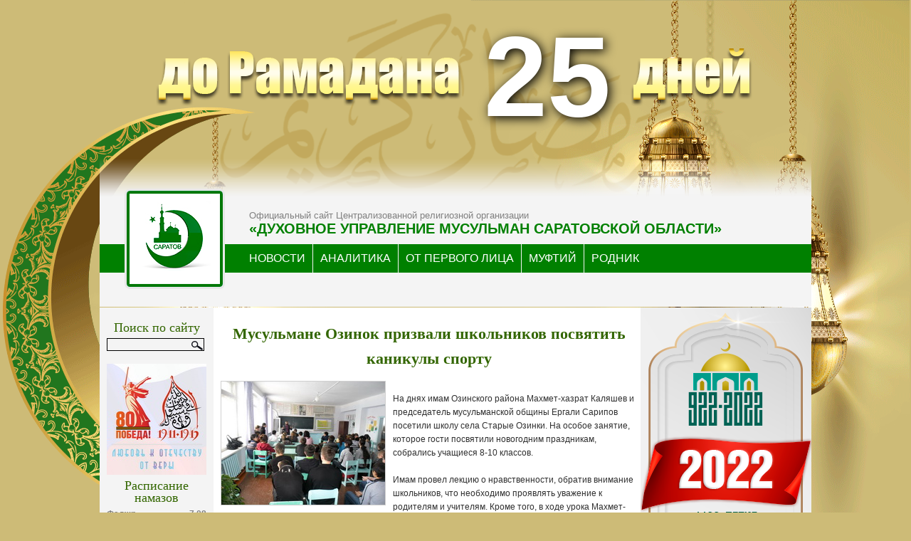

--- FILE ---
content_type: text/html; charset=UTF-8
request_url: https://dumso.ru/news/musulmane-ozinok-prizvali-shkolnikov-posvyatit-kanikuly-sportu.html
body_size: 49542
content:
<!DOCTYPE html PUBLIC "-//W3C//DTD XHTML 1.0 Strict//EN" "http://www.w3.org/TR/xhtml1/DTD/xhtml1-strict.dtd">
<html xmlns="http://www.w3.org/1999/xhtml" xml:lang="en" lang="en">
<head>
<meta http-equiv="content-type" content="text/html; charset=UTF-8" />
<meta name="description" content="ДУМСО - Сайт духовного управления мусульман Саратовской области" />
<meta name="keywords" content="" />
<link rel="stylesheet" type="text/css" href="https://dumso.ru/wp-content/themes/wp-andreas01-12/style.css?ver=3.2.33" />

<link rel="alternate" type="application/rss+xml" title="RSS 2.0" href="https://dumso.ru/feed" />
<link rel="alternate" type="text/xml" title="RSS .92" href="https://dumso.ru/feed/rss" />
<link rel="alternate" type="application/atom+xml" title="Atom 0.3" href="https://dumso.ru/feed/atom" />
<link rel="pingback" href="https://dumso.ru/xmlrpc.php" />
<!-- Yandex.Metrika counter -->
<script type="text/javascript">
    (function (d, w, c) {
        (w[c] = w[c] || []).push(function() {
            try {
                w.yaCounter31986221 = new Ya.Metrika({
                    id:31986221,
                    clickmap:true,
                    trackLinks:true,
                    accurateTrackBounce:true,
                    webvisor:true
                });
            } catch(e) { }
        });

        var n = d.getElementsByTagName("script")[0],
            s = d.createElement("script"),
            f = function () { n.parentNode.insertBefore(s, n); };
        s.type = "text/javascript";
        s.async = true;
        s.src = "https://mc.yandex.ru/metrika/watch.js";

        if (w.opera == "[object Opera]") {
            d.addEventListener("DOMContentLoaded", f, false);
        } else { f(); }
    })(document, window, "yandex_metrika_callbacks");
</script>
<noscript><div><img src="https://mc.yandex.ru/watch/31986221" style="position:absolute; left:-9999px;" alt="" /></div></noscript>
<!-- /Yandex.Metrika counter -->
<!-- Top.Mail.Ru counter -->
<script type="text/javascript">
var _tmr = window._tmr || (window._tmr = []);
_tmr.push({id: "1620111", type: "pageView", start: (new Date()).getTime()});
(function (d, w, id) {
  if (d.getElementById(id)) return;
  var ts = d.createElement("script"); ts.type = "text/javascript"; ts.async = true; ts.id = id;
  ts.src = "https://top-fwz1.mail.ru/js/code.js";
  var f = function () {var s = d.getElementsByTagName("script")[0]; s.parentNode.insertBefore(ts, s);};
  if (w.opera == "[object Opera]") { d.addEventListener("DOMContentLoaded", f, false); } else { f(); }
})(document, window, "tmr-code");
</script>
<noscript><div><img src="https://top-fwz1.mail.ru/counter?id=1620111;js=na" style="position:absolute;left:-9999px;" alt="Top.Mail.Ru" /></div></noscript>
<!-- /Top.Mail.Ru counter -->
<!-- Top100 (Kraken) Counter -->
<script>
    (function (w, d, c) {
    (w[c] = w[c] || []).push(function() {
        var options = {
            project: 1724709,
        };
        try {
            w.top100Counter = new top100(options);
        } catch(e) { }
    });
    var n = d.getElementsByTagName("script")[0],
    s = d.createElement("script"),
    f = function () { n.parentNode.insertBefore(s, n); };
    s.type = "text/javascript";
    s.async = true;
    s.src =
    (d.location.protocol == "https:" ? "https:" : "http:") +
    "//st.top100.ru/top100/top100.js";

    if (w.opera == "[object Opera]") {
    d.addEventListener("DOMContentLoaded", f, false);
} else { f(); }
})(window, document, "_top100q");
</script>
<noscript>
  <img src="//counter.rambler.ru/top100.cnt?pid=1724709" alt="Топ-100" />
</noscript>
<!-- END Top100 (Kraken) Counter -->
<title> &raquo; Мусульмане Озинок призвали школьников посвятить каникулы спорту</title>
<meta name='robots' content='max-image-preview:large' />
<script type="text/javascript">
/* <![CDATA[ */
window._wpemojiSettings = {"baseUrl":"https:\/\/s.w.org\/images\/core\/emoji\/15.0.3\/72x72\/","ext":".png","svgUrl":"https:\/\/s.w.org\/images\/core\/emoji\/15.0.3\/svg\/","svgExt":".svg","source":{"concatemoji":"https:\/\/dumso.ru\/wp-includes\/js\/wp-emoji-release.min.js?ver=6.5.7"}};
/*! This file is auto-generated */
!function(i,n){var o,s,e;function c(e){try{var t={supportTests:e,timestamp:(new Date).valueOf()};sessionStorage.setItem(o,JSON.stringify(t))}catch(e){}}function p(e,t,n){e.clearRect(0,0,e.canvas.width,e.canvas.height),e.fillText(t,0,0);var t=new Uint32Array(e.getImageData(0,0,e.canvas.width,e.canvas.height).data),r=(e.clearRect(0,0,e.canvas.width,e.canvas.height),e.fillText(n,0,0),new Uint32Array(e.getImageData(0,0,e.canvas.width,e.canvas.height).data));return t.every(function(e,t){return e===r[t]})}function u(e,t,n){switch(t){case"flag":return n(e,"\ud83c\udff3\ufe0f\u200d\u26a7\ufe0f","\ud83c\udff3\ufe0f\u200b\u26a7\ufe0f")?!1:!n(e,"\ud83c\uddfa\ud83c\uddf3","\ud83c\uddfa\u200b\ud83c\uddf3")&&!n(e,"\ud83c\udff4\udb40\udc67\udb40\udc62\udb40\udc65\udb40\udc6e\udb40\udc67\udb40\udc7f","\ud83c\udff4\u200b\udb40\udc67\u200b\udb40\udc62\u200b\udb40\udc65\u200b\udb40\udc6e\u200b\udb40\udc67\u200b\udb40\udc7f");case"emoji":return!n(e,"\ud83d\udc26\u200d\u2b1b","\ud83d\udc26\u200b\u2b1b")}return!1}function f(e,t,n){var r="undefined"!=typeof WorkerGlobalScope&&self instanceof WorkerGlobalScope?new OffscreenCanvas(300,150):i.createElement("canvas"),a=r.getContext("2d",{willReadFrequently:!0}),o=(a.textBaseline="top",a.font="600 32px Arial",{});return e.forEach(function(e){o[e]=t(a,e,n)}),o}function t(e){var t=i.createElement("script");t.src=e,t.defer=!0,i.head.appendChild(t)}"undefined"!=typeof Promise&&(o="wpEmojiSettingsSupports",s=["flag","emoji"],n.supports={everything:!0,everythingExceptFlag:!0},e=new Promise(function(e){i.addEventListener("DOMContentLoaded",e,{once:!0})}),new Promise(function(t){var n=function(){try{var e=JSON.parse(sessionStorage.getItem(o));if("object"==typeof e&&"number"==typeof e.timestamp&&(new Date).valueOf()<e.timestamp+604800&&"object"==typeof e.supportTests)return e.supportTests}catch(e){}return null}();if(!n){if("undefined"!=typeof Worker&&"undefined"!=typeof OffscreenCanvas&&"undefined"!=typeof URL&&URL.createObjectURL&&"undefined"!=typeof Blob)try{var e="postMessage("+f.toString()+"("+[JSON.stringify(s),u.toString(),p.toString()].join(",")+"));",r=new Blob([e],{type:"text/javascript"}),a=new Worker(URL.createObjectURL(r),{name:"wpTestEmojiSupports"});return void(a.onmessage=function(e){c(n=e.data),a.terminate(),t(n)})}catch(e){}c(n=f(s,u,p))}t(n)}).then(function(e){for(var t in e)n.supports[t]=e[t],n.supports.everything=n.supports.everything&&n.supports[t],"flag"!==t&&(n.supports.everythingExceptFlag=n.supports.everythingExceptFlag&&n.supports[t]);n.supports.everythingExceptFlag=n.supports.everythingExceptFlag&&!n.supports.flag,n.DOMReady=!1,n.readyCallback=function(){n.DOMReady=!0}}).then(function(){return e}).then(function(){var e;n.supports.everything||(n.readyCallback(),(e=n.source||{}).concatemoji?t(e.concatemoji):e.wpemoji&&e.twemoji&&(t(e.twemoji),t(e.wpemoji)))}))}((window,document),window._wpemojiSettings);
/* ]]> */
</script>
<style id='wp-emoji-styles-inline-css' type='text/css'>

	img.wp-smiley, img.emoji {
		display: inline !important;
		border: none !important;
		box-shadow: none !important;
		height: 1em !important;
		width: 1em !important;
		margin: 0 0.07em !important;
		vertical-align: -0.1em !important;
		background: none !important;
		padding: 0 !important;
	}
</style>
<link rel='stylesheet' id='wp-block-library-css' href='https://dumso.ru/wp-includes/css/dist/block-library/style.min.css?ver=6.5.7' type='text/css' media='all' />
<style id='classic-theme-styles-inline-css' type='text/css'>
/*! This file is auto-generated */
.wp-block-button__link{color:#fff;background-color:#32373c;border-radius:9999px;box-shadow:none;text-decoration:none;padding:calc(.667em + 2px) calc(1.333em + 2px);font-size:1.125em}.wp-block-file__button{background:#32373c;color:#fff;text-decoration:none}
</style>
<style id='global-styles-inline-css' type='text/css'>
body{--wp--preset--color--black: #000000;--wp--preset--color--cyan-bluish-gray: #abb8c3;--wp--preset--color--white: #ffffff;--wp--preset--color--pale-pink: #f78da7;--wp--preset--color--vivid-red: #cf2e2e;--wp--preset--color--luminous-vivid-orange: #ff6900;--wp--preset--color--luminous-vivid-amber: #fcb900;--wp--preset--color--light-green-cyan: #7bdcb5;--wp--preset--color--vivid-green-cyan: #00d084;--wp--preset--color--pale-cyan-blue: #8ed1fc;--wp--preset--color--vivid-cyan-blue: #0693e3;--wp--preset--color--vivid-purple: #9b51e0;--wp--preset--gradient--vivid-cyan-blue-to-vivid-purple: linear-gradient(135deg,rgba(6,147,227,1) 0%,rgb(155,81,224) 100%);--wp--preset--gradient--light-green-cyan-to-vivid-green-cyan: linear-gradient(135deg,rgb(122,220,180) 0%,rgb(0,208,130) 100%);--wp--preset--gradient--luminous-vivid-amber-to-luminous-vivid-orange: linear-gradient(135deg,rgba(252,185,0,1) 0%,rgba(255,105,0,1) 100%);--wp--preset--gradient--luminous-vivid-orange-to-vivid-red: linear-gradient(135deg,rgba(255,105,0,1) 0%,rgb(207,46,46) 100%);--wp--preset--gradient--very-light-gray-to-cyan-bluish-gray: linear-gradient(135deg,rgb(238,238,238) 0%,rgb(169,184,195) 100%);--wp--preset--gradient--cool-to-warm-spectrum: linear-gradient(135deg,rgb(74,234,220) 0%,rgb(151,120,209) 20%,rgb(207,42,186) 40%,rgb(238,44,130) 60%,rgb(251,105,98) 80%,rgb(254,248,76) 100%);--wp--preset--gradient--blush-light-purple: linear-gradient(135deg,rgb(255,206,236) 0%,rgb(152,150,240) 100%);--wp--preset--gradient--blush-bordeaux: linear-gradient(135deg,rgb(254,205,165) 0%,rgb(254,45,45) 50%,rgb(107,0,62) 100%);--wp--preset--gradient--luminous-dusk: linear-gradient(135deg,rgb(255,203,112) 0%,rgb(199,81,192) 50%,rgb(65,88,208) 100%);--wp--preset--gradient--pale-ocean: linear-gradient(135deg,rgb(255,245,203) 0%,rgb(182,227,212) 50%,rgb(51,167,181) 100%);--wp--preset--gradient--electric-grass: linear-gradient(135deg,rgb(202,248,128) 0%,rgb(113,206,126) 100%);--wp--preset--gradient--midnight: linear-gradient(135deg,rgb(2,3,129) 0%,rgb(40,116,252) 100%);--wp--preset--font-size--small: 13px;--wp--preset--font-size--medium: 20px;--wp--preset--font-size--large: 36px;--wp--preset--font-size--x-large: 42px;--wp--preset--spacing--20: 0.44rem;--wp--preset--spacing--30: 0.67rem;--wp--preset--spacing--40: 1rem;--wp--preset--spacing--50: 1.5rem;--wp--preset--spacing--60: 2.25rem;--wp--preset--spacing--70: 3.38rem;--wp--preset--spacing--80: 5.06rem;--wp--preset--shadow--natural: 6px 6px 9px rgba(0, 0, 0, 0.2);--wp--preset--shadow--deep: 12px 12px 50px rgba(0, 0, 0, 0.4);--wp--preset--shadow--sharp: 6px 6px 0px rgba(0, 0, 0, 0.2);--wp--preset--shadow--outlined: 6px 6px 0px -3px rgba(255, 255, 255, 1), 6px 6px rgba(0, 0, 0, 1);--wp--preset--shadow--crisp: 6px 6px 0px rgba(0, 0, 0, 1);}:where(.is-layout-flex){gap: 0.5em;}:where(.is-layout-grid){gap: 0.5em;}body .is-layout-flex{display: flex;}body .is-layout-flex{flex-wrap: wrap;align-items: center;}body .is-layout-flex > *{margin: 0;}body .is-layout-grid{display: grid;}body .is-layout-grid > *{margin: 0;}:where(.wp-block-columns.is-layout-flex){gap: 2em;}:where(.wp-block-columns.is-layout-grid){gap: 2em;}:where(.wp-block-post-template.is-layout-flex){gap: 1.25em;}:where(.wp-block-post-template.is-layout-grid){gap: 1.25em;}.has-black-color{color: var(--wp--preset--color--black) !important;}.has-cyan-bluish-gray-color{color: var(--wp--preset--color--cyan-bluish-gray) !important;}.has-white-color{color: var(--wp--preset--color--white) !important;}.has-pale-pink-color{color: var(--wp--preset--color--pale-pink) !important;}.has-vivid-red-color{color: var(--wp--preset--color--vivid-red) !important;}.has-luminous-vivid-orange-color{color: var(--wp--preset--color--luminous-vivid-orange) !important;}.has-luminous-vivid-amber-color{color: var(--wp--preset--color--luminous-vivid-amber) !important;}.has-light-green-cyan-color{color: var(--wp--preset--color--light-green-cyan) !important;}.has-vivid-green-cyan-color{color: var(--wp--preset--color--vivid-green-cyan) !important;}.has-pale-cyan-blue-color{color: var(--wp--preset--color--pale-cyan-blue) !important;}.has-vivid-cyan-blue-color{color: var(--wp--preset--color--vivid-cyan-blue) !important;}.has-vivid-purple-color{color: var(--wp--preset--color--vivid-purple) !important;}.has-black-background-color{background-color: var(--wp--preset--color--black) !important;}.has-cyan-bluish-gray-background-color{background-color: var(--wp--preset--color--cyan-bluish-gray) !important;}.has-white-background-color{background-color: var(--wp--preset--color--white) !important;}.has-pale-pink-background-color{background-color: var(--wp--preset--color--pale-pink) !important;}.has-vivid-red-background-color{background-color: var(--wp--preset--color--vivid-red) !important;}.has-luminous-vivid-orange-background-color{background-color: var(--wp--preset--color--luminous-vivid-orange) !important;}.has-luminous-vivid-amber-background-color{background-color: var(--wp--preset--color--luminous-vivid-amber) !important;}.has-light-green-cyan-background-color{background-color: var(--wp--preset--color--light-green-cyan) !important;}.has-vivid-green-cyan-background-color{background-color: var(--wp--preset--color--vivid-green-cyan) !important;}.has-pale-cyan-blue-background-color{background-color: var(--wp--preset--color--pale-cyan-blue) !important;}.has-vivid-cyan-blue-background-color{background-color: var(--wp--preset--color--vivid-cyan-blue) !important;}.has-vivid-purple-background-color{background-color: var(--wp--preset--color--vivid-purple) !important;}.has-black-border-color{border-color: var(--wp--preset--color--black) !important;}.has-cyan-bluish-gray-border-color{border-color: var(--wp--preset--color--cyan-bluish-gray) !important;}.has-white-border-color{border-color: var(--wp--preset--color--white) !important;}.has-pale-pink-border-color{border-color: var(--wp--preset--color--pale-pink) !important;}.has-vivid-red-border-color{border-color: var(--wp--preset--color--vivid-red) !important;}.has-luminous-vivid-orange-border-color{border-color: var(--wp--preset--color--luminous-vivid-orange) !important;}.has-luminous-vivid-amber-border-color{border-color: var(--wp--preset--color--luminous-vivid-amber) !important;}.has-light-green-cyan-border-color{border-color: var(--wp--preset--color--light-green-cyan) !important;}.has-vivid-green-cyan-border-color{border-color: var(--wp--preset--color--vivid-green-cyan) !important;}.has-pale-cyan-blue-border-color{border-color: var(--wp--preset--color--pale-cyan-blue) !important;}.has-vivid-cyan-blue-border-color{border-color: var(--wp--preset--color--vivid-cyan-blue) !important;}.has-vivid-purple-border-color{border-color: var(--wp--preset--color--vivid-purple) !important;}.has-vivid-cyan-blue-to-vivid-purple-gradient-background{background: var(--wp--preset--gradient--vivid-cyan-blue-to-vivid-purple) !important;}.has-light-green-cyan-to-vivid-green-cyan-gradient-background{background: var(--wp--preset--gradient--light-green-cyan-to-vivid-green-cyan) !important;}.has-luminous-vivid-amber-to-luminous-vivid-orange-gradient-background{background: var(--wp--preset--gradient--luminous-vivid-amber-to-luminous-vivid-orange) !important;}.has-luminous-vivid-orange-to-vivid-red-gradient-background{background: var(--wp--preset--gradient--luminous-vivid-orange-to-vivid-red) !important;}.has-very-light-gray-to-cyan-bluish-gray-gradient-background{background: var(--wp--preset--gradient--very-light-gray-to-cyan-bluish-gray) !important;}.has-cool-to-warm-spectrum-gradient-background{background: var(--wp--preset--gradient--cool-to-warm-spectrum) !important;}.has-blush-light-purple-gradient-background{background: var(--wp--preset--gradient--blush-light-purple) !important;}.has-blush-bordeaux-gradient-background{background: var(--wp--preset--gradient--blush-bordeaux) !important;}.has-luminous-dusk-gradient-background{background: var(--wp--preset--gradient--luminous-dusk) !important;}.has-pale-ocean-gradient-background{background: var(--wp--preset--gradient--pale-ocean) !important;}.has-electric-grass-gradient-background{background: var(--wp--preset--gradient--electric-grass) !important;}.has-midnight-gradient-background{background: var(--wp--preset--gradient--midnight) !important;}.has-small-font-size{font-size: var(--wp--preset--font-size--small) !important;}.has-medium-font-size{font-size: var(--wp--preset--font-size--medium) !important;}.has-large-font-size{font-size: var(--wp--preset--font-size--large) !important;}.has-x-large-font-size{font-size: var(--wp--preset--font-size--x-large) !important;}
.wp-block-navigation a:where(:not(.wp-element-button)){color: inherit;}
:where(.wp-block-post-template.is-layout-flex){gap: 1.25em;}:where(.wp-block-post-template.is-layout-grid){gap: 1.25em;}
:where(.wp-block-columns.is-layout-flex){gap: 2em;}:where(.wp-block-columns.is-layout-grid){gap: 2em;}
.wp-block-pullquote{font-size: 1.5em;line-height: 1.6;}
</style>
<link rel='stylesheet' id='responsive-lightbox-tosrus-css' href='https://dumso.ru/wp-content/plugins/responsive-lightbox/assets/tosrus/jquery.tosrus.min.css?ver=2.4.7' type='text/css' media='all' />
<link rel='stylesheet' id='ngg_trigger_buttons-css' href='https://dumso.ru/wp-content/plugins/nextgen-gallery/static/GalleryDisplay/trigger_buttons.css?ver=3.59.2' type='text/css' media='all' />
<link rel='stylesheet' id='simplelightbox-0-css' href='https://dumso.ru/wp-content/plugins/nextgen-gallery/static/Lightbox/simplelightbox/simple-lightbox.css?ver=3.59.2' type='text/css' media='all' />
<link rel='stylesheet' id='fontawesome_v4_shim_style-css' href='https://dumso.ru/wp-content/plugins/nextgen-gallery/static/FontAwesome/css/v4-shims.min.css?ver=6.5.7' type='text/css' media='all' />
<link rel='stylesheet' id='fontawesome-css' href='https://dumso.ru/wp-content/plugins/nextgen-gallery/static/FontAwesome/css/all.min.css?ver=6.5.7' type='text/css' media='all' />
<link rel='stylesheet' id='nextgen_pagination_style-css' href='https://dumso.ru/wp-content/plugins/nextgen-gallery/static/GalleryDisplay/pagination_style.css?ver=3.59.2' type='text/css' media='all' />
<link rel='stylesheet' id='nextgen_basic_thumbnails_style-css' href='https://dumso.ru/wp-content/plugins/nextgen-gallery/static/Thumbnails/nextgen_basic_thumbnails.css?ver=3.59.2' type='text/css' media='all' />
<link rel='stylesheet' id='wp-pagenavi-css' href='https://dumso.ru/wp-content/plugins/wp-pagenavi/pagenavi-css.css?ver=2.70' type='text/css' media='all' />
<script type="text/javascript" src="https://dumso.ru/wp-includes/js/jquery/jquery.min.js?ver=3.7.1" id="jquery-core-js"></script>
<script type="text/javascript" src="https://dumso.ru/wp-includes/js/jquery/jquery-migrate.min.js?ver=3.4.1" id="jquery-migrate-js"></script>
<script type="text/javascript" src="https://dumso.ru/wp-content/plugins/responsive-lightbox/assets/tosrus/jquery.tosrus.min.js?ver=2.4.7" id="responsive-lightbox-tosrus-js"></script>
<script type="text/javascript" src="https://dumso.ru/wp-includes/js/underscore.min.js?ver=1.13.4" id="underscore-js"></script>
<script type="text/javascript" src="https://dumso.ru/wp-content/plugins/responsive-lightbox/assets/infinitescroll/infinite-scroll.pkgd.min.js?ver=6.5.7" id="responsive-lightbox-infinite-scroll-js"></script>
<script type="text/javascript" id="responsive-lightbox-js-before">
/* <![CDATA[ */
var rlArgs = {"script":"tosrus","selector":"lightbox","customEvents":"","activeGalleries":true,"effect":"slide","infinite":true,"keys":false,"autoplay":false,"pauseOnHover":false,"timeout":4000,"pagination":true,"paginationType":"thumbnails","closeOnClick":true,"woocommerce_gallery":false,"ajaxurl":"https:\/\/dumso.ru\/wp-admin\/admin-ajax.php","nonce":"68e9aa9648","preview":false,"postId":10893,"scriptExtension":false};
/* ]]> */
</script>
<script type="text/javascript" src="https://dumso.ru/wp-content/plugins/responsive-lightbox/js/front.js?ver=2.4.7" id="responsive-lightbox-js"></script>
<script type="text/javascript" id="photocrati_ajax-js-extra">
/* <![CDATA[ */
var photocrati_ajax = {"url":"https:\/\/dumso.ru\/index.php?photocrati_ajax=1","rest_url":"https:\/\/dumso.ru\/wp-json\/","wp_home_url":"https:\/\/dumso.ru","wp_site_url":"https:\/\/dumso.ru","wp_root_url":"https:\/\/dumso.ru","wp_plugins_url":"https:\/\/dumso.ru\/wp-content\/plugins","wp_content_url":"https:\/\/dumso.ru\/wp-content","wp_includes_url":"https:\/\/dumso.ru\/wp-includes\/","ngg_param_slug":"nggallery"};
/* ]]> */
</script>
<script type="text/javascript" src="https://dumso.ru/wp-content/plugins/nextgen-gallery/static/Legacy/ajax.min.js?ver=3.59.2" id="photocrati_ajax-js"></script>
<script type="text/javascript" src="https://dumso.ru/wp-content/plugins/nextgen-gallery/static/FontAwesome/js/v4-shims.min.js?ver=5.3.1" id="fontawesome_v4_shim-js"></script>
<script type="text/javascript" defer crossorigin="anonymous" data-auto-replace-svg="false" data-keep-original-source="false" data-search-pseudo-elements src="https://dumso.ru/wp-content/plugins/nextgen-gallery/static/FontAwesome/js/all.min.js?ver=5.3.1" id="fontawesome-js"></script>
<script type="text/javascript" src="https://dumso.ru/wp-content/plugins/nextgen-gallery/static/Thumbnails/nextgen_basic_thumbnails.js?ver=3.59.2" id="nextgen_basic_thumbnails_script-js"></script>
<link rel="https://api.w.org/" href="https://dumso.ru/wp-json/" /><link rel="alternate" type="application/json" href="https://dumso.ru/wp-json/wp/v2/posts/10893" /><link rel="EditURI" type="application/rsd+xml" title="RSD" href="https://dumso.ru/xmlrpc.php?rsd" />
<meta name="generator" content="WordPress 6.5.7" />
<link rel="canonical" href="https://dumso.ru/news/musulmane-ozinok-prizvali-shkolnikov-posvyatit-kanikuly-sportu.html" />
<link rel='shortlink' href='https://dumso.ru/?p=10893' />
<link rel="alternate" type="application/json+oembed" href="https://dumso.ru/wp-json/oembed/1.0/embed?url=https%3A%2F%2Fdumso.ru%2Fnews%2Fmusulmane-ozinok-prizvali-shkolnikov-posvyatit-kanikuly-sportu.html" />
<link rel="alternate" type="text/xml+oembed" href="https://dumso.ru/wp-json/oembed/1.0/embed?url=https%3A%2F%2Fdumso.ru%2Fnews%2Fmusulmane-ozinok-prizvali-shkolnikov-posvyatit-kanikuly-sportu.html&#038;format=xml" />
<script type="text/javascript" src="https://dumso.ru/wp-content/plugins/flash-video-player/swfobject.js"></script>
</head>
<body>
<div id="corn_left"></div>
<div id="corn_right"></div>
<div id="header">
<div id="countdown">
    <img src="http://dumso.ru/wp-content/themes/wp-andreas01-12/img/till.png" alt="ПРИБЛИЖАЕТСЯ РАМАДАН!" /><span>25</span><img src="http://dumso.ru/wp-content/themes/wp-andreas01-12/img/day3.png" alt="ДНИ!" />
</div>
<div id=menu>
    <a href="/"><img class="logo" src="https://dumso.ru/wp-content/themes/wp-andreas01-12/img/header-logo.png" alt="logo" /></a>
    <p>Официальный сайт Централизованной религиозной организации</p>
    <h1>«Духовное управление мусульман Саратовской области»</h1>
    <div id="buttons">
    <ul>
    <li>
      <a href="/news">НОВОСТИ
        <span></span>
        <span></span>
        <span></span>
        <span></span>
      </a>
    </li>
    <li>
      <a href="/analytics">АНАЛИТИКА
        <span></span>
        <span></span>
        <span></span>
        <span></span>
      </a>
    </li>
    <li>
      <a href="/opl">ОТ ПЕРВОГО ЛИЦА
        <span></span>
        <span></span>
        <span></span>
        <span></span>
      </a>
    </li>
    <li>
      <a href="/mufti">МУФТИЙ
        <span></span>
        <span></span>
        <span></span>
        <span></span>
      </a>
    </li>
    <li>
      <a href="/rodnik">РОДНИК
        <span></span>
        <span></span>
        <span></span>
        <span></span>
      </a>
    </li>
  </ul>
  </div>
  
</div>
</div>
<div id="wrap">

<div id="leftside">

			<div class="textwidget"><a title="" href="http://dumso.ru/news/gajnutdin-obratilsya-k-musulmanam.html"><img src="http://dumso.ru/wp-content/uploads/2022/02/1100-b.png" alt=""></a></div>
					<div class="execphpwidget"><div class="ad">
<p><a title="" href="http://om-saratov.ru" rel="nofollow"><img  src="http://dumso.ru/img/om.png" alt="" /></a></p>
<p><a rel="nofollow" title="ИА «Глас народа»" href="http://glasnarod.ru/"><img  src="http://dumso.ru/img/BannerGN_240x240.gif" alt="" /></a>
</div>
</div>
		
</div>
<div id="extras">

<h2>Поиск по сайту</h2>
<form method="get" id="searchform" action="/index.php">
<div>
<label for="s">Поискать:</label>
<input type="text" value="" name="s" id="s" size="14" />
<input type="hidden" id="searchsubmit" value="Найти" />
</div>
</form>			<div class="textwidget">&nbsp;<a title="" href="https://dumrf.ru/common/announcement/24551" ><img  src="/wp-content/uploads/2025/03/patrio.jpg" alt="" /></a></div>
		<h2>Расписание намазов</h2><div id="salat"><table><tr><td width="130">Фаджр</td><td align="right">7.08</td></tr><tr><td width="130">Шурук</td><td align="right">8.47</td></tr><tr><td width="130">Зухр</td><td align="right">13.15</td></tr><tr><td width="130">Аср</td><td align="right">15.46</td></tr><tr><td width="130">Магриб</td><td align="right">17.35</td></tr><tr><td width="130"><span>&#187; Иша</span></td><td align="right"><span>19.15</span></td></tr></table></div><center>(г. Саратов)</center><center><a href="/raspisanie" title="Расписание намазов в г. Саратове">на месяц</a></center><br />			<div class="textwidget"><a href="http://khidma.ru"><img src="/img/khidma3.jpg" rel="" title="Хидма" /></a></div>
		<div id="calendar_wrap" class="calendar_wrap"><table id="wp-calendar" class="wp-calendar-table">
	<caption>Январь 2026</caption>
	<thead>
	<tr>
		<th scope="col" title="Понедельник">Пн</th>
		<th scope="col" title="Вторник">Вт</th>
		<th scope="col" title="Среда">Ср</th>
		<th scope="col" title="Четверг">Чт</th>
		<th scope="col" title="Пятница">Пт</th>
		<th scope="col" title="Суббота">Сб</th>
		<th scope="col" title="Воскресенье">Вс</th>
	</tr>
	</thead>
	<tbody>
	<tr>
		<td colspan="3" class="pad">&nbsp;</td><td>1</td><td>2</td><td>3</td><td>4</td>
	</tr>
	<tr>
		<td>5</td><td>6</td><td>7</td><td>8</td><td>9</td><td>10</td><td>11</td>
	</tr>
	<tr>
		<td><a href="https://dumso.ru/2026/01/12" aria-label="Записи, опубликованные 12.01.2026">12</a></td><td><a href="https://dumso.ru/2026/01/13" aria-label="Записи, опубликованные 13.01.2026">13</a></td><td><a href="https://dumso.ru/2026/01/14" aria-label="Записи, опубликованные 14.01.2026">14</a></td><td>15</td><td><a href="https://dumso.ru/2026/01/16" aria-label="Записи, опубликованные 16.01.2026">16</a></td><td><a href="https://dumso.ru/2026/01/17" aria-label="Записи, опубликованные 17.01.2026">17</a></td><td>18</td>
	</tr>
	<tr>
		<td><a href="https://dumso.ru/2026/01/19" aria-label="Записи, опубликованные 19.01.2026">19</a></td><td><a href="https://dumso.ru/2026/01/20" aria-label="Записи, опубликованные 20.01.2026">20</a></td><td><a href="https://dumso.ru/2026/01/21" aria-label="Записи, опубликованные 21.01.2026">21</a></td><td><a href="https://dumso.ru/2026/01/22" aria-label="Записи, опубликованные 22.01.2026">22</a></td><td><a href="https://dumso.ru/2026/01/23" aria-label="Записи, опубликованные 23.01.2026">23</a></td><td id="today">24</td><td>25</td>
	</tr>
	<tr>
		<td>26</td><td>27</td><td>28</td><td>29</td><td>30</td><td>31</td>
		<td class="pad" colspan="1">&nbsp;</td>
	</tr>
	</tbody>
	</table><nav aria-label="Предыдущий и следующий месяцы" class="wp-calendar-nav">
		<span class="wp-calendar-nav-prev"><a href="https://dumso.ru/2025/12">&laquo; Дек</a></span>
		<span class="pad">&nbsp;</span>
		<span class="wp-calendar-nav-next">&nbsp;</span>
	</nav></div><h2>Архивы</h2>
			<ul>
					<li><a href='https://dumso.ru/2026/01'>Январь 2026</a></li>
	<li><a href='https://dumso.ru/2025/12'>Декабрь 2025</a></li>
	<li><a href='https://dumso.ru/2025/11'>Ноябрь 2025</a></li>
	<li><a href='https://dumso.ru/2025/10'>Октябрь 2025</a></li>
	<li><a href='https://dumso.ru/2025/09'>Сентябрь 2025</a></li>
	<li><a href='https://dumso.ru/2025/08'>Август 2025</a></li>
	<li><a href='https://dumso.ru/2025/07'>Июль 2025</a></li>
	<li><a href='https://dumso.ru/2025/06'>Июнь 2025</a></li>
	<li><a href='https://dumso.ru/2025/05'>Май 2025</a></li>
	<li><a href='https://dumso.ru/2025/04'>Апрель 2025</a></li>
	<li><a href='https://dumso.ru/2025/03'>Март 2025</a></li>
	<li><a href='https://dumso.ru/2025/02'>Февраль 2025</a></li>
	<li><a href='https://dumso.ru/2025/01'>Январь 2025</a></li>
	<li><a href='https://dumso.ru/2024/12'>Декабрь 2024</a></li>
	<li><a href='https://dumso.ru/2024/11'>Ноябрь 2024</a></li>
	<li><a href='https://dumso.ru/2024/10'>Октябрь 2024</a></li>
	<li><a href='https://dumso.ru/2024/09'>Сентябрь 2024</a></li>
	<li><a href='https://dumso.ru/2024/08'>Август 2024</a></li>
	<li><a href='https://dumso.ru/2024/07'>Июль 2024</a></li>
	<li><a href='https://dumso.ru/2024/06'>Июнь 2024</a></li>
	<li><a href='https://dumso.ru/2024/05'>Май 2024</a></li>
	<li><a href='https://dumso.ru/2024/04'>Апрель 2024</a></li>
	<li><a href='https://dumso.ru/2024/03'>Март 2024</a></li>
	<li><a href='https://dumso.ru/2024/02'>Февраль 2024</a></li>
	<li><a href='https://dumso.ru/2024/01'>Январь 2024</a></li>
	<li><a href='https://dumso.ru/2023/12'>Декабрь 2023</a></li>
	<li><a href='https://dumso.ru/2023/11'>Ноябрь 2023</a></li>
	<li><a href='https://dumso.ru/2023/10'>Октябрь 2023</a></li>
	<li><a href='https://dumso.ru/2023/09'>Сентябрь 2023</a></li>
	<li><a href='https://dumso.ru/2023/08'>Август 2023</a></li>
	<li><a href='https://dumso.ru/2023/07'>Июль 2023</a></li>
	<li><a href='https://dumso.ru/2023/06'>Июнь 2023</a></li>
	<li><a href='https://dumso.ru/2023/05'>Май 2023</a></li>
	<li><a href='https://dumso.ru/2023/04'>Апрель 2023</a></li>
	<li><a href='https://dumso.ru/2023/03'>Март 2023</a></li>
	<li><a href='https://dumso.ru/2023/02'>Февраль 2023</a></li>
	<li><a href='https://dumso.ru/2023/01'>Январь 2023</a></li>
	<li><a href='https://dumso.ru/2022/12'>Декабрь 2022</a></li>
	<li><a href='https://dumso.ru/2022/11'>Ноябрь 2022</a></li>
	<li><a href='https://dumso.ru/2022/10'>Октябрь 2022</a></li>
	<li><a href='https://dumso.ru/2022/09'>Сентябрь 2022</a></li>
	<li><a href='https://dumso.ru/2022/08'>Август 2022</a></li>
	<li><a href='https://dumso.ru/2022/07'>Июль 2022</a></li>
	<li><a href='https://dumso.ru/2022/06'>Июнь 2022</a></li>
	<li><a href='https://dumso.ru/2022/05'>Май 2022</a></li>
	<li><a href='https://dumso.ru/2022/04'>Апрель 2022</a></li>
	<li><a href='https://dumso.ru/2022/03'>Март 2022</a></li>
	<li><a href='https://dumso.ru/2022/02'>Февраль 2022</a></li>
	<li><a href='https://dumso.ru/2022/01'>Январь 2022</a></li>
	<li><a href='https://dumso.ru/2021/12'>Декабрь 2021</a></li>
	<li><a href='https://dumso.ru/2021/11'>Ноябрь 2021</a></li>
	<li><a href='https://dumso.ru/2021/10'>Октябрь 2021</a></li>
	<li><a href='https://dumso.ru/2021/09'>Сентябрь 2021</a></li>
	<li><a href='https://dumso.ru/2021/08'>Август 2021</a></li>
	<li><a href='https://dumso.ru/2021/07'>Июль 2021</a></li>
	<li><a href='https://dumso.ru/2021/06'>Июнь 2021</a></li>
	<li><a href='https://dumso.ru/2021/05'>Май 2021</a></li>
	<li><a href='https://dumso.ru/2021/04'>Апрель 2021</a></li>
	<li><a href='https://dumso.ru/2021/03'>Март 2021</a></li>
	<li><a href='https://dumso.ru/2021/02'>Февраль 2021</a></li>
	<li><a href='https://dumso.ru/2021/01'>Январь 2021</a></li>
	<li><a href='https://dumso.ru/2020/12'>Декабрь 2020</a></li>
	<li><a href='https://dumso.ru/2020/11'>Ноябрь 2020</a></li>
	<li><a href='https://dumso.ru/2020/10'>Октябрь 2020</a></li>
	<li><a href='https://dumso.ru/2020/09'>Сентябрь 2020</a></li>
	<li><a href='https://dumso.ru/2020/08'>Август 2020</a></li>
	<li><a href='https://dumso.ru/2020/07'>Июль 2020</a></li>
	<li><a href='https://dumso.ru/2020/06'>Июнь 2020</a></li>
	<li><a href='https://dumso.ru/2020/05'>Май 2020</a></li>
	<li><a href='https://dumso.ru/2020/04'>Апрель 2020</a></li>
	<li><a href='https://dumso.ru/2020/03'>Март 2020</a></li>
	<li><a href='https://dumso.ru/2020/02'>Февраль 2020</a></li>
	<li><a href='https://dumso.ru/2020/01'>Январь 2020</a></li>
	<li><a href='https://dumso.ru/2019/12'>Декабрь 2019</a></li>
	<li><a href='https://dumso.ru/2019/11'>Ноябрь 2019</a></li>
	<li><a href='https://dumso.ru/2019/10'>Октябрь 2019</a></li>
	<li><a href='https://dumso.ru/2019/09'>Сентябрь 2019</a></li>
	<li><a href='https://dumso.ru/2019/08'>Август 2019</a></li>
	<li><a href='https://dumso.ru/2019/07'>Июль 2019</a></li>
	<li><a href='https://dumso.ru/2019/06'>Июнь 2019</a></li>
	<li><a href='https://dumso.ru/2019/05'>Май 2019</a></li>
	<li><a href='https://dumso.ru/2019/04'>Апрель 2019</a></li>
	<li><a href='https://dumso.ru/2019/03'>Март 2019</a></li>
	<li><a href='https://dumso.ru/2019/02'>Февраль 2019</a></li>
	<li><a href='https://dumso.ru/2019/01'>Январь 2019</a></li>
	<li><a href='https://dumso.ru/2018/12'>Декабрь 2018</a></li>
	<li><a href='https://dumso.ru/2018/11'>Ноябрь 2018</a></li>
	<li><a href='https://dumso.ru/2018/10'>Октябрь 2018</a></li>
	<li><a href='https://dumso.ru/2018/09'>Сентябрь 2018</a></li>
	<li><a href='https://dumso.ru/2018/08'>Август 2018</a></li>
	<li><a href='https://dumso.ru/2018/07'>Июль 2018</a></li>
	<li><a href='https://dumso.ru/2018/06'>Июнь 2018</a></li>
	<li><a href='https://dumso.ru/2018/05'>Май 2018</a></li>
	<li><a href='https://dumso.ru/2018/04'>Апрель 2018</a></li>
	<li><a href='https://dumso.ru/2018/03'>Март 2018</a></li>
	<li><a href='https://dumso.ru/2018/02'>Февраль 2018</a></li>
	<li><a href='https://dumso.ru/2018/01'>Январь 2018</a></li>
	<li><a href='https://dumso.ru/2017/12'>Декабрь 2017</a></li>
	<li><a href='https://dumso.ru/2017/11'>Ноябрь 2017</a></li>
	<li><a href='https://dumso.ru/2017/10'>Октябрь 2017</a></li>
	<li><a href='https://dumso.ru/2017/09'>Сентябрь 2017</a></li>
	<li><a href='https://dumso.ru/2017/08'>Август 2017</a></li>
	<li><a href='https://dumso.ru/2017/07'>Июль 2017</a></li>
	<li><a href='https://dumso.ru/2017/06'>Июнь 2017</a></li>
	<li><a href='https://dumso.ru/2017/05'>Май 2017</a></li>
	<li><a href='https://dumso.ru/2017/04'>Апрель 2017</a></li>
	<li><a href='https://dumso.ru/2017/03'>Март 2017</a></li>
	<li><a href='https://dumso.ru/2017/02'>Февраль 2017</a></li>
	<li><a href='https://dumso.ru/2017/01'>Январь 2017</a></li>
	<li><a href='https://dumso.ru/2016/12'>Декабрь 2016</a></li>
	<li><a href='https://dumso.ru/2016/11'>Ноябрь 2016</a></li>
	<li><a href='https://dumso.ru/2016/10'>Октябрь 2016</a></li>
	<li><a href='https://dumso.ru/2016/09'>Сентябрь 2016</a></li>
	<li><a href='https://dumso.ru/2016/08'>Август 2016</a></li>
	<li><a href='https://dumso.ru/2016/07'>Июль 2016</a></li>
	<li><a href='https://dumso.ru/2016/06'>Июнь 2016</a></li>
	<li><a href='https://dumso.ru/2016/05'>Май 2016</a></li>
	<li><a href='https://dumso.ru/2016/04'>Апрель 2016</a></li>
	<li><a href='https://dumso.ru/2016/03'>Март 2016</a></li>
	<li><a href='https://dumso.ru/2016/02'>Февраль 2016</a></li>
	<li><a href='https://dumso.ru/2016/01'>Январь 2016</a></li>
	<li><a href='https://dumso.ru/2015/12'>Декабрь 2015</a></li>
	<li><a href='https://dumso.ru/2015/11'>Ноябрь 2015</a></li>
	<li><a href='https://dumso.ru/2015/10'>Октябрь 2015</a></li>
	<li><a href='https://dumso.ru/2015/09'>Сентябрь 2015</a></li>
	<li><a href='https://dumso.ru/2015/08'>Август 2015</a></li>
	<li><a href='https://dumso.ru/2015/07'>Июль 2015</a></li>
	<li><a href='https://dumso.ru/2015/06'>Июнь 2015</a></li>
	<li><a href='https://dumso.ru/2015/05'>Май 2015</a></li>
	<li><a href='https://dumso.ru/2015/04'>Апрель 2015</a></li>
	<li><a href='https://dumso.ru/2015/03'>Март 2015</a></li>
	<li><a href='https://dumso.ru/2015/02'>Февраль 2015</a></li>
	<li><a href='https://dumso.ru/2015/01'>Январь 2015</a></li>
	<li><a href='https://dumso.ru/2014/12'>Декабрь 2014</a></li>
	<li><a href='https://dumso.ru/2014/11'>Ноябрь 2014</a></li>
	<li><a href='https://dumso.ru/2014/10'>Октябрь 2014</a></li>
	<li><a href='https://dumso.ru/2014/09'>Сентябрь 2014</a></li>
	<li><a href='https://dumso.ru/2014/08'>Август 2014</a></li>
	<li><a href='https://dumso.ru/2014/07'>Июль 2014</a></li>
	<li><a href='https://dumso.ru/2014/06'>Июнь 2014</a></li>
	<li><a href='https://dumso.ru/2014/05'>Май 2014</a></li>
	<li><a href='https://dumso.ru/2014/04'>Апрель 2014</a></li>
	<li><a href='https://dumso.ru/2014/03'>Март 2014</a></li>
	<li><a href='https://dumso.ru/2014/02'>Февраль 2014</a></li>
	<li><a href='https://dumso.ru/2014/01'>Январь 2014</a></li>
	<li><a href='https://dumso.ru/2013/12'>Декабрь 2013</a></li>
	<li><a href='https://dumso.ru/2013/11'>Ноябрь 2013</a></li>
	<li><a href='https://dumso.ru/2013/10'>Октябрь 2013</a></li>
	<li><a href='https://dumso.ru/2013/09'>Сентябрь 2013</a></li>
	<li><a href='https://dumso.ru/2013/08'>Август 2013</a></li>
	<li><a href='https://dumso.ru/2013/07'>Июль 2013</a></li>
	<li><a href='https://dumso.ru/2013/06'>Июнь 2013</a></li>
	<li><a href='https://dumso.ru/2013/05'>Май 2013</a></li>
	<li><a href='https://dumso.ru/2013/04'>Апрель 2013</a></li>
	<li><a href='https://dumso.ru/2013/03'>Март 2013</a></li>
	<li><a href='https://dumso.ru/2013/02'>Февраль 2013</a></li>
	<li><a href='https://dumso.ru/2013/01'>Январь 2013</a></li>
	<li><a href='https://dumso.ru/2012/12'>Декабрь 2012</a></li>
	<li><a href='https://dumso.ru/2012/11'>Ноябрь 2012</a></li>
	<li><a href='https://dumso.ru/2012/10'>Октябрь 2012</a></li>
	<li><a href='https://dumso.ru/2012/09'>Сентябрь 2012</a></li>
	<li><a href='https://dumso.ru/2012/08'>Август 2012</a></li>
	<li><a href='https://dumso.ru/2012/07'>Июль 2012</a></li>
	<li><a href='https://dumso.ru/2012/06'>Июнь 2012</a></li>
	<li><a href='https://dumso.ru/2012/05'>Май 2012</a></li>
	<li><a href='https://dumso.ru/2012/04'>Апрель 2012</a></li>
	<li><a href='https://dumso.ru/2012/03'>Март 2012</a></li>
	<li><a href='https://dumso.ru/2012/02'>Февраль 2012</a></li>
	<li><a href='https://dumso.ru/2012/01'>Январь 2012</a></li>
	<li><a href='https://dumso.ru/2011/12'>Декабрь 2011</a></li>
	<li><a href='https://dumso.ru/2011/11'>Ноябрь 2011</a></li>
	<li><a href='https://dumso.ru/2011/10'>Октябрь 2011</a></li>
	<li><a href='https://dumso.ru/2011/09'>Сентябрь 2011</a></li>
	<li><a href='https://dumso.ru/2011/08'>Август 2011</a></li>
	<li><a href='https://dumso.ru/2011/07'>Июль 2011</a></li>
	<li><a href='https://dumso.ru/2011/06'>Июнь 2011</a></li>
	<li><a href='https://dumso.ru/2011/05'>Май 2011</a></li>
	<li><a href='https://dumso.ru/2011/04'>Апрель 2011</a></li>
	<li><a href='https://dumso.ru/2011/03'>Март 2011</a></li>
	<li><a href='https://dumso.ru/2011/02'>Февраль 2011</a></li>
	<li><a href='https://dumso.ru/2011/01'>Январь 2011</a></li>
	<li><a href='https://dumso.ru/2010/12'>Декабрь 2010</a></li>
	<li><a href='https://dumso.ru/2010/11'>Ноябрь 2010</a></li>
	<li><a href='https://dumso.ru/2010/10'>Октябрь 2010</a></li>
	<li><a href='https://dumso.ru/2010/09'>Сентябрь 2010</a></li>
	<li><a href='https://dumso.ru/2010/08'>Август 2010</a></li>
	<li><a href='https://dumso.ru/2010/07'>Июль 2010</a></li>
	<li><a href='https://dumso.ru/2010/06'>Июнь 2010</a></li>
	<li><a href='https://dumso.ru/2010/05'>Май 2010</a></li>
	<li><a href='https://dumso.ru/2010/04'>Апрель 2010</a></li>
	<li><a href='https://dumso.ru/2010/03'>Март 2010</a></li>
	<li><a href='https://dumso.ru/2010/02'>Февраль 2010</a></li>
	<li><a href='https://dumso.ru/2010/01'>Январь 2010</a></li>
	<li><a href='https://dumso.ru/2009/12'>Декабрь 2009</a></li>
	<li><a href='https://dumso.ru/2009/11'>Ноябрь 2009</a></li>
	<li><a href='https://dumso.ru/2009/10'>Октябрь 2009</a></li>
	<li><a href='https://dumso.ru/2009/09'>Сентябрь 2009</a></li>
	<li><a href='https://dumso.ru/2009/08'>Август 2009</a></li>
	<li><a href='https://dumso.ru/2009/07'>Июль 2009</a></li>
	<li><a href='https://dumso.ru/2009/06'>Июнь 2009</a></li>
	<li><a href='https://dumso.ru/2009/05'>Май 2009</a></li>
	<li><a href='https://dumso.ru/2009/04'>Апрель 2009</a></li>
			</ul>

						<div class="execphpwidget">

<script type="text/javascript">
<!--
var _acic={dataProvider:10};(function(){var e=document.createElement("script");e.type="text/javascript";e.async=true;e.src="https://www.acint.net/aci.js";var t=document.getElementsByTagName("script")[0];t.parentNode.insertBefore(e,t)})()
//-->
</script> </div>
		</div>
<div id="content">

<div class="post">
<h2>Мусульмане Озинок призвали школьников посвятить каникулы спорту</h2>

<div class="contenttext">
<p><a class="shutterset" title="" href="/img/SAM_1501.JPG" data-rel="lightbox-gallery-jd4MZdOU" data-rl_title="" data-rl_caption=""><img decoding="async" src="https://dumso.ru/img/SAM_1501-tn.jpg" alt="" /></a><br />
На днях имам Озинского района Махмет-хазрат Каляшев и председатель мусульманской общины Ергали Сарипов посетили школу села Старые Озинки. На особое занятие, которое гости посвятили новогодним праздникам, собрались учащиеся 8-10 классов.<br />
<span id="more-10893"></span><br />
 Имам провел лекцию о нравственности, обратив внимание школьников, что необходимо проявлять уважение к родителям и учителям.  Кроме того, в ходе урока Махмет-хазрат призвал учащихся провести зимние каникулы с пользой, посвятить время общению, здоровому образу жизни, навестить родных. При этом он привел статистику производства и потребления спиртного в новогодние праздники, что вызвало немало удивления у учащихся. </p>
<p><!-- default-view.php -->
<div
	class="ngg-galleryoverview default-view 
	 ngg-ajax-pagination-none	"
	id="ngg-gallery-3e2f1ffdb7ea29ffd0ac4d20fec18865-1">

		<!-- Thumbnails -->
				<div id="ngg-image-0" class="ngg-gallery-thumbnail-box 
											" 
			>
						<div class="ngg-gallery-thumbnail">
			<a href="https://dumso.ru/wp-content/gallery/ozinki-2011-12/SAM_1495.JPG"
				title=""
				data-src="https://dumso.ru/wp-content/gallery/ozinki-2011-12/SAM_1495.JPG"
				data-thumbnail="https://dumso.ru/wp-content/gallery/ozinki-2011-12/thumbs/thumbs_SAM_1495.JPG"
				data-image-id="2581"
				data-title="SAM_1495.JPG"
				data-description=""
				data-image-slug=""
				class="ngg-simplelightbox" rel="3e2f1ffdb7ea29ffd0ac4d20fec18865">
				<img
					title="SAM_1495.JPG"
					alt="SAM_1495.JPG"
					src="https://dumso.ru/wp-content/gallery/ozinki-2011-12/thumbs/thumbs_SAM_1495.JPG"
					width="106"
					height="80"
					style="max-width:100%;"
				/>
			</a>
		</div>
							</div> 
			
				<div id="ngg-image-1" class="ngg-gallery-thumbnail-box 
											" 
			>
						<div class="ngg-gallery-thumbnail">
			<a href="https://dumso.ru/wp-content/gallery/ozinki-2011-12/SAM_1496.JPG"
				title=""
				data-src="https://dumso.ru/wp-content/gallery/ozinki-2011-12/SAM_1496.JPG"
				data-thumbnail="https://dumso.ru/wp-content/gallery/ozinki-2011-12/thumbs/thumbs_SAM_1496.JPG"
				data-image-id="2582"
				data-title="SAM_1496.JPG"
				data-description=""
				data-image-slug=""
				class="ngg-simplelightbox" rel="3e2f1ffdb7ea29ffd0ac4d20fec18865">
				<img
					title="SAM_1496.JPG"
					alt="SAM_1496.JPG"
					src="https://dumso.ru/wp-content/gallery/ozinki-2011-12/thumbs/thumbs_SAM_1496.JPG"
					width="106"
					height="80"
					style="max-width:100%;"
				/>
			</a>
		</div>
							</div> 
			
				<div id="ngg-image-2" class="ngg-gallery-thumbnail-box 
											" 
			>
						<div class="ngg-gallery-thumbnail">
			<a href="https://dumso.ru/wp-content/gallery/ozinki-2011-12/SAM_1501.JPG"
				title=""
				data-src="https://dumso.ru/wp-content/gallery/ozinki-2011-12/SAM_1501.JPG"
				data-thumbnail="https://dumso.ru/wp-content/gallery/ozinki-2011-12/thumbs/thumbs_SAM_1501.JPG"
				data-image-id="2583"
				data-title="SAM_1501.JPG"
				data-description=""
				data-image-slug=""
				class="ngg-simplelightbox" rel="3e2f1ffdb7ea29ffd0ac4d20fec18865">
				<img
					title="SAM_1501.JPG"
					alt="SAM_1501.JPG"
					src="https://dumso.ru/wp-content/gallery/ozinki-2011-12/thumbs/thumbs_SAM_1501.JPG"
					width="106"
					height="80"
					style="max-width:100%;"
				/>
			</a>
		</div>
							</div> 
			
				<div id="ngg-image-3" class="ngg-gallery-thumbnail-box 
											" 
			>
						<div class="ngg-gallery-thumbnail">
			<a href="https://dumso.ru/wp-content/gallery/ozinki-2011-12/SAM_1511.JPG"
				title=""
				data-src="https://dumso.ru/wp-content/gallery/ozinki-2011-12/SAM_1511.JPG"
				data-thumbnail="https://dumso.ru/wp-content/gallery/ozinki-2011-12/thumbs/thumbs_SAM_1511.JPG"
				data-image-id="2584"
				data-title="SAM_1511.JPG"
				data-description=""
				data-image-slug=""
				class="ngg-simplelightbox" rel="3e2f1ffdb7ea29ffd0ac4d20fec18865">
				<img
					title="SAM_1511.JPG"
					alt="SAM_1511.JPG"
					src="https://dumso.ru/wp-content/gallery/ozinki-2011-12/thumbs/thumbs_SAM_1511.JPG"
					width="106"
					height="80"
					style="max-width:100%;"
				/>
			</a>
		</div>
							</div> 
			
	
	<br style="clear: both" />

	
		<!-- Pagination -->
		<div class='ngg-clear'></div>	</div>
<br />
На данный момент представители общины ведут переговоры о проведении лекций для учащихся с руководством школ поселка Озинки.</p>
<p> <strong>Пресс-служба</strong></p>
</div>

<p class="postinfo"><strong>Опубликовано:</strong> 30.12.2011, рубрики: <a href="https://dumso.ru/news" rel="category tag">Новости</a>, <a href="https://dumso.ru/ozinki" rel="category tag">Озинки</a>.<br />

</p>




</div>
</div>

</div>

<div id="footer">
<p><strong>&copy; 2026 Пресс-служба Духовного управления мусульман Саратовской области</strong><br />410003, г. Саратов, ул. Татарская, 10/12, тел.: 89270527266, факс: (8452)26-01-22, e-mail: press@dumso.ru<br />При использовании материалов сайта гиперссылка на <a href="http://www.dumso.ru">www.dumso.ru</a> обязательна!<br />  </p>
<div id="counters">
<noindex>
<!-- Top.Mail.Ru logo -->
<a href="https://top-fwz1.mail.ru/jump?from=1620111">
<img src="https://top-fwz1.mail.ru/counter?id=1620111;t=567;l=1" height="40" width="88" alt="Top.Mail.Ru" style="border:0;" /></a>
<!-- /Top.Mail.Ru logo -->
<!-- begin of Top100 logo --> <noindex><a href="https://top100.rambler.ru/home?id=1724709"><img src="http://top100-images.rambler.ru/top100/banner-88x31-rambler-green2.gif" alt="Rambler's Top100" width="88" height="31" border="0" /></a></noindex> <!-- end of Top100 logo --> 

<noindex><a href="https://yandex.ru/cy?base=0&amp;host=www.dumso.ru"><img src="https://www.yandex.ru/cycounter?www.dumso.ru" width="88" height="31" alt="Яндекс цитирования" border="0" /></a></noindex>

<!-- begin of Top100 code --> <script id="top100Counter" type="text/javascript" src="https://counter.rambler.ru/top100.jcn?1724709"></script><noscript><img src="https://counter.rambler.ru/top100.cnt?1724709" alt="" width="1" height="1" border="0"></noscript> <!-- end of Top100 code --> 
</div>
</div>

</body>
</html>

--- FILE ---
content_type: text/css
request_url: https://dumso.ru/wp-content/themes/wp-andreas01-12/style.css?ver=3.2.33
body_size: 12055
content:
/*
Theme Name: WP-Andreas01
*/
#imosaic{display:inline !important;
float:left;}
.ad{margin-top:0px;}
.namaz_time{border-collapse:collapse;text-align:center;border:2px solid #313131;width:100%;}
.namaz_time td{border:1px solid #313131;border-collapse:collapse;width:100px; height:1.2em;}
.green{background-color:#C9DECB;}
/* Body */
*{margin:0; padding:0;}
body{background:#f4f4f4 url(img/bg.jpg) top left repeat; color:#303030; font:76% Verdana,Tahoma,Arial,sans-serif;}
#wrap{background-color:#ffffff; color:#303030; margin:0 auto; width:1000px;overflow:hidden;}

/*Left col*/
#leftside img{ border:0px solid #d0d0d0;float:left;margin:0 0 3px 0;}

#leftside{background:url(img/pat1.png) top left repeat;float:right; line-height:1.4em; margin:0 0 0 0; width:240px;background-color:#f4f4f4;}
/*end*/

/* Links */
a{background-color:inherit; color:#336600; font-weight:bold; text-decoration:none;}
a:hover{background-color:inherit; color:#336600; font-weight:bold; text-decoration:underline;}
a img{border:0;}
a:visited{color:#339933;}

/* Header */
#header{float:left;display:block;}

/* Sidebars */
#extras{float:left; line-height:1.4em; margin:0 0 0 0; padding:20px 10px 10px 10px; width:140px; background:#f4f4f4;}
#leftside p, #leftside ul, #leftside div.textwidget, #extras p, #extras ul, #extras div.textwidget, #leftside div.execphpwidget{font-size:0.9em; margin:0 0 2px;  overflow: hidden;}
#leftside li, #extras li{line-height:1.2em; list-style:none; margin:0 0 6px;}
#leftside ul ul, #extras ul ul{margin:6px 0 0 10px;}
#leftside ul ul li, #extras ul ul li{margin:0 0 4px;}
#leftside ul ul li a, #extras ul ul li a{font-weight:normal;}
#leftside ul.linklist, #extras ul.linklist{font-size:1em;}
#leftside ul.linklist ul, #extras ul.linklist ul{margin:0 0 20px;}
#leftside ul.linklist ul li a, #extras ul.linklist ul li a{font-weight:bold;}
#leftside h2, #leftside ul.linklist li h2, #leftside h3, #extras h2, #extras ul.linklist li h2, #extras h3, table#wp-calendar caption{background-color:inherit; color:#336600; font-weight:normal; font-size:18px; text-align:center; margin:0 0 6px; font-family: Georgia, Times, TimesNR, sans;}
#leftside label, #extras label{display:none;}

/* Main menu */
ul.page{list-style:none; margin:0 0 20px; width:140px;}
ul.page li{display:inline; line-height:1.4em; width:140px;}
ul.page li a{background-color:#f4f4f4; border-left:4px solid #cccccc; color:#505050; float:left; font-weight:bold; margin-bottom:5px; padding:5px 1px 5px 5px; text-decoration:none; width:130px;}
ul.page li a:hover, ul.page li.current_page_item a{background-color:#eaeaea; border-left:4px solid #286ea0; color:#505050;}
ul.page ul{font-size:0.9em;margin:0 0 0 15px;padding:0 0 5px;width:125px;}
ul.page ul a{padding:3px 1px 3px 5px;width:115px;}
ul.page ul ul{width:113px;}
ul.page ul ul a{width:100px;}

/* Content */
#content{line-height:1.6em;margin:0 245px 15px 170px;padding:20px 0 0 0; font-family: TimesNR, Times, Georgia, sans;}
#contentwide{line-height:1.6em;margin:0 245px 15px 170px;padding:10px 10px;}
#content h2,#contentwide h2{text-align:center;line-height:1.6em; font-size:1.8em;margin:0 0 10px;color:#336600; font-family: Georgia, Times, TimesNR, sans;}
#content h3,#contentwide h3{font-size:1.4em;margin:0 0 8px;}
#content img,#contentwide img{border:1px solid #d0d0d0;float:left;margin:3px 10px 3px 0;}
#content ul,#contentwide ul,#content ol,#contentwide ol{margin:0 0 16px 20px;}
#content li,#contentwide li{padding:0 0 0 5px;}
#content ul ul,#contentwide ul ul,#content ol ol,#contentwide ol ol{margin:0 0 0 16px;}
#content a:link, a:visited{color:#336600;}
.r_img{float:right !important; margin-left:10px;}
.c_img{margin: 0 auto; text-align:center;}
/* Footer */

#footer{background-color:#313131;border-top:2px solid #e0e0e0;clear:both;color:#808080;font-weight:normal;line-height:1.4em;margin:0 auto;padding:10px 0;text-align:center;width:1000px;z-index:10;}
#footer p{margin:0;padding:0;}
#footer a{background-color:inherit;color:#808080;font-weight:normal;text-decoration:none;}
#footer a:hover{background-color:inherit;color:#505050;text-decoration:underline;}
#footer strong a {font-weight:bold;}

/* Subpage menu */
#subpages{position:relative;float:right; font-weight:bold;line-height:1.3em;margin:260px 50px -600px 0;padding:20px;width:190px;}
#subpages h2{font-size:1.2em;font-weight:bold;letter-spacing:-1px;line-height:1.3em;margin:0 0 12px;}
#subpages ul.submenu{line-height:1.4em;list-style:none; margin:0;}
#subpages ul.submenu li{display:inline; line-height:1.4em; width:180px; padding:0;}
#subpages ul.submenu li a{float:left;background-color:#3f720f;color:#c3f239;font-weight:bold;margin-bottom:5px;padding:3px 1px 3px 5px;text-decoration:none;width:180px;}
#subpages ul.submenu li ul{margin:0 0 5px 10px;width:170px;}
#subpages ul.submenu li ul li a{width:170px;}
#subpages ul.submenu li ul ul{margin:0 0 5px 10px;width:160px;}
#subpages ul.submenu li ul ul li a{width:160px;}
#subpages ul.submenu li ul ul ul{margin:0 0 5px 10px;width:150px;}
#subpages ul.submenu li ul ul ul li a{width:150px;}
#subpages ul.submenu li a:hover,#subpages ul.submenu li.current_page_item a{background-color:#D1EBCD;color:#234008;}
#subpages ul.submenu li.current_page_item ul li a{background-color:#f4f4f4;border-left:4px solid #cccccc;color:#505050;}

/* Tags */
p,ul,ol{margin:0 0 18px;}
blockquote{border-left:4px solid #e0e0e0;margin:20px;padding:8px 8px 8px 15px;}
blockquote p{background-color:inherit;color:#505050;font-size:0.9em;line-height:1.3em;}
label{background-color:inherit;color:#606060;font-size:0.9em;font-weight:bold;}
table#wp-calendar{margin:0 0 20px;width:140px;}

/* Forms */
#s,#submit{width:135px; height:1.2em; background: url(img/search.gif) center right no-repeat;border:1px solid} 
#s:focus, #submit:focus{background-image:none;}
#cccccc{color:#505050;font-size:0.9em;margin:0 0 16px;padding:4px;width:130px;}
#author,#email,#url,#comment{border:1px solid #cccccc;font-family:Verdana,Tahoma,Arial,Sans-Serif;font-size:1em;margin:0;padding:4px;}
#commentsection{margin:25px 0 0;}
#commentsection p{margin:0 0 6px;}

/* Float fix */
.contenttext{font-family: Verdana, Tahoma, sans-serif; overflow:hidden;}
* html .contenttext{height:1px;overflow:visible;}
* html .contenttext p{overflow:hidden;width:99%;}

/* Various classes */
.left{border:1px solid #cccccc;float:left;margin:10px 15px 10px 0;}
.right{border:1px solid #cccccc;float:right;margin:10px 0 5px 10px;}
.center{border:1px solid #aaaaaa;margin:5px auto 12px;text-align:center;}
.textright{text-align:right;}
.small{font-size:0.8em;}
.bold{font-weight:bold;}
.hide{display:none;}
.post{margin:0;}
.postinfo{background-color:#f4f4f4;border-left:4px solid #336600; color:#606060;font-size:1.1em;font-weight:bold;line-height:1.5em; margin:1px 0 40px;padding:8px 5px 8px 8px;}
.comment{background-color:#f4f4f4;border-left:4px solid #cccccc;color:#606060;margin:0 0 10px;padding:8px 5px 0 8px;}
.comment p.commenthead{line-height:1.6em;}
.comment p{font-size:0.9em;line-height:1.3em;margin:0 0 6px;padding-bottom:5px;}
.navigation{display:block;margin:10px 0;padding:0 0 15px;text-align:center;}
.navigation p{margin:0;padding:0;}
.prevlink{margin-right:20px;}
.nextlink{margin-left:20px;}
.more-link{float:right; margin-right:20px;}
.temp{padding:50px 0 450px 0; color:#336600; font-family: Georgia, Times, TimesNR, sans;}
#counters{clear:both; margin:5px auto;}
.bigsize{font-size:1.3em;}
#rodnik{clear:both; background:url(img/bg-rodnik.png) bottom left no-repeat;}
#salat table{border-collapse:collapse;}
#salat td{border-bottom:1px dotted #808080;}
#salat tr:hover,#salat span{color:#000000;}
#salat{color:#808080;font-weight:900;}
.btn{text-align:center;width:110px; height:120px; border: 1px solid #808080 !important; float:left;clear:both;overflow:hidden; margin:20px 0 0 -150px;background:#ffffff}
.btn img{border:none  !important; padding: 0 15px;}
.btn a{color:#313131;}
.no_border{border:none  !important;}
.print_btn{background:url(http://dumso.ru/img/printer.png) top left no-repeat; height:34px;width:150px;float:right;padding: 7px 0 0 36px;}
.ads img{float:none !important; margin:0 !important;}
.clear{clear:both;}

#khidma {width:220px;height:380px; padding: 10px 8px; border: 1px solid grey; background-color: white;}
#khidma li {border-top:1px solid grey; padding:10px 0;list-style-type:none;margin-bottom:20px;}
#khidma li  .kh_price {font: 900 12px Tahoma, sans-serif; color:red;display:block;overflow:hidden; height:15px;float:right;}
#khidma li  .kh_image{width:100px;height:75px;border:1px solid grey;overflow:hidden;background-color:grey; float:left; margin-right:7px;}
#khidma li  .kh_text{font: 900 12px Tahoma, sans-serif; color: #09488F;display:block;overflow:hidden; height:60px;text-decoration:none;}
#khidma li  .kh_text:hover {color: #09488F;text-decoration:underline;}
#khidma img {float: none;}


body{
    font:76% Verdana,Tahoma,Arial,sans-serif;
    background-image:none;
    background-color:#cdbb77;
}

#corn_left{
    width:561px;
    height:574px;
    background-image: url(http://dumso.ru/wp-content/themes/wp-andreas01-12/img/header-light1.png);
    position:absolute;
    left: 0px;
    top: 150px;
    z-index:-900;
}
#corn_right{
    width:618px;
    height:929px;
    background-image: url(http://dumso.ru/wp-content/themes/wp-andreas01-12/img/header-light12.png);
    position:absolute;
    right:0px;
    z-index:-900;
}
#header{
    margin:0 auto; 
    width:1000px;
    height: 432px;
    float:none;
    background-image: url(http://dumso.ru/wp-content/themes/wp-andreas01-12/img/header-wrap.png);
}
#countdown {
    overflow:hidden;

    height:215px;
    width: 1000px;

    display: flex;
  align-items: center;
  justify-content: center
}
#countdown img {
    display:inline;
}
#countdown span {
    margin: 0 25px;
    font-family: Arial Black, sans-serif;
    font-size: 160px;
    font-weight: 900;
    color: #fff;
    text-shadow: 3px 3px 15px black;
}
#menu{
    width: 1000px;
    height:216px;
    background-image: url(http://dumso.ru/wp-content/themes/wp-andreas01-12/img/menu-bg.png);
    background-repeat: repeat-x;

    font-family: Tahoma, Verdana, sans-serif;

}

#menu>h1{
    font-family: Lucida Sans Unicode, sans-serif;
    display:block;
    padding-top: 0px;
    padding-bottom: 10px;
    padding-left:210px;
    font-size: 20px;
    font-weight: 900;
    text-transform: uppercase;
    color: green;
    
}
#menu>p{
    font-family: Lucida Sans Unicode, sans-serif;
    display:block;
    padding-top: 80px;
    padding-left:210px;
    font-size: 13px;
    font-weight: 100;
    color: gray;
    margin-bottom: 0;
}
#buttons{
    padding-left:200px;
    width: 800px;
    position: absolute;
    z-index: 3;
    background-color: green;
}
#menu .logo{
    display: block;
    float: left;
    margin-left: 35px;
    margin-top: 50px;
        position: absolute;
    z-index: 4;
}
#buttons ul {
  margin: 0;
  padding: 0;
  display: flex;
}
#buttons ul li {
  position: relative;
  list-style: none;
  border-left: 1px solid #f4f4f4;
  padding: 0 10px;
}
#buttons ul li:first-child {
    border-left: none;
}
#buttons ul li a {
  position: relative;
  height: 40px;
  display: block;
  color: #fff;
  line-height: 40px;
  text-align: center;
  text-decoration: none;
  text-transform: uppercase;
  transition: .5s;
  box-sizing: border-box;
    font-size: 16px;
    font-weight: 300;
}
#buttons ul li a span {
  position: absolute;
  width: 25%;
  height: 100%;
  background-color: #f4f4f4;
  z-index: -1;
  transform-origin: top;
  transform: scaleY(0);
  transition: transform .5s;
}
#buttons ul li a:hover {
  color: green;
  text-decoration: none;
}
#buttons ul li a:hover span {
  transform-origin: bottom;
  transform: scaleY(1);
}
#buttons ul li a span:nth-child(1) {
  left: 0;
  transition-delay: 0s;
}
#buttons ul li a span:nth-child(2) {
  left: 25%;
  transition-delay: 0.15s;
}
#buttons ul li a span:nth-child(3) {
  left: 50%;
  transition-delay: 0.3s;
}
#buttons ul li a span:nth-child(4) {
  left: 75%;
  transition-delay: 0.45s;
}
